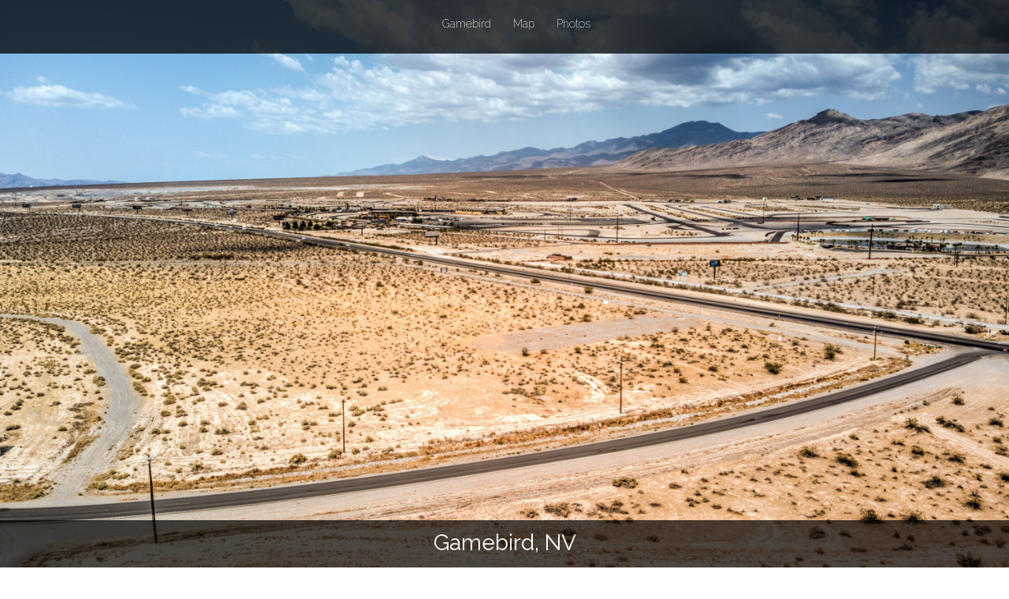

--- FILE ---
content_type: text/html; charset=UTF-8
request_url: http://shoots.neonsunphotography.com/tour/MLS/Gamebird_NV_790_207756.html
body_size: 10111
content:
<!DOCTYPE html>
<html lang="en">
	<head>
		<meta charset="utf-8">
		<meta http-equiv="X-UA-Compatible" content="IE=edge">
		<meta name="viewport" content="width=device-width, initial-scale=1">
					<meta property="og:image" content="https://dl6o3sq5da95x.cloudfront.net/cDd7BPeYBlV-EhSwTadX1YAgPRA353_aCoHuL0XJ49w/preset:proof/q:90/czM6Ly92aWV3c2hvb3RzaXRlLzc5MC8yMDc3NTYvZG93bmxvYWQvNjEwMWRlMDQ2MDVhZC9vcHRpbWl6ZWQvR2FtZWJpcmQgQWVyaWFscy0xLmpwZy12c3VuaXF1ZWlkLTYxMDFkZTFiMjFiZmIuSlBH.jpg" />
			<meta property="og:image:width" content="800" />
			<meta property="og:image:height" content="530" />
					<meta property="og:url" content="http://shoots.neonsunphotography.com/tour/MLS/Gamebird_NV_790_207756.html" />
		<meta property="og:type" content="website" />
		<meta property="og:title" content="Gamebird, NV  | Neon Sun Photography" />
		<meta property="og:description" content="Gamebird, NV  | Neon Sun Photography, virtual tour." />
		<!-- The above 3 meta tags *must* come first in the head; any other head content must come *after* these tags -->
		<title>Gamebird, NV  | Neon Sun Photography | Tour</title>
		<link rel="shortcut icon" href="//www.viewshoot.com/tour/favicon.ico" type="image/x-icon">
		<link rel="icon" href="//www.viewshoot.com/tour/favicon.ico" type="image/x-icon">
		<!-- index-refreshed-20200802 -->
		<!-- Latest compiled and minified boostrap CSS -->
		<link rel="stylesheet" href="https://maxcdn.bootstrapcdn.com/bootstrap/3.3.7/css/bootstrap.min.css" integrity="sha384-BVYiiSIFeK1dGmJRAkycuHAHRg32OmUcww7on3RYdg4Va+PmSTsz/K68vbdEjh4u" crossorigin="anonymous" />

		<!-- col-xl for bootstrap -->
		<link rel="stylesheet" href="/tour/css/bootstrapxl.css" />

		<!-- Google Font Raleway -->
		<link href="https://fonts.googleapis.com/css?family=Raleway:200,400" rel="stylesheet" />

		<link rel="stylesheet" href="https://cdnjs.cloudflare.com/ajax/libs/font-awesome/4.7.0/css/font-awesome.min.css" />

		<!-- Slick Carousel -->
		<link rel="stylesheet" type="text/css" href="/vs/assets/css/slick.css"/>
		<link rel="stylesheet" type="text/css" href="//cdnjs.cloudflare.com/ajax/libs/slick-carousel/1.6.0/slick-theme.css"/>

		<link type="text/css" rel="stylesheet" href="/tour/lightgallery202106/dist/css/lightgallery-bundle.css" />
		
		<link rel="stylesheet" href="/css/socialsharing.css" type="text/css">

		<!-- Optional theme -->
		<!-- <link rel="stylesheet" href="https://maxcdn.bootstrapcdn.com/bootstrap/3.3.7/css/bootstrap-theme.min.css" integrity="sha384-rHyoN1iRsVXV4nD0JutlnGaslCJuC7uwjduW9SVrLvRYooPp2bWYgmgJQIXwl/Sp" crossorigin="anonymous"> -->

		<style type="text/css">
			body {
				position: relative;
				padding-top: 0;
			}

			body, html {
				height: 100%;
			}

			
			.header-image {
				/* The image used */
				background-image: url("https://d2vrlkapqxqgs1.cloudfront.net/placeholder.jpg");

				/* Full height */
				height: 100%;

				/* Center and scale the image nicely */
				background-position: center center !important;
				background-repeat: no-repeat;
				background-size: cover;
			}

			.header-image .address {
				position: absolute;
				bottom: 0;
				left: 0;
				background-color: rgba(000,0,0,0.7);
				width: 100%;
			}

			.header-image .address h1 {
				color: #FFF;
				font-family: 'Raleway', sans-serif;
				font-weight: 400;
				padding: 0 8px 0 8px;
				margin: 14px 0px 16px 0px;
				text-align: center;
			}

			.address h1 {
				font-size: 1.2em;
			}

			#tour-google-map {
				height: 350px;
			}

			.agentinfo-broker {
				font-size: 2em;
				padding-top: 0px;
				padding-bottom: 4px;
			}
			.agentinfo-phone,.agentinfo-website,.agentinfo-email {
				font-size: 1.5em;
			}

			.agentinfo-phone,.agentinfo-website {
				padding-top: 4px;
			}

			.agentinfo-email {
				padding-top: 10px;
			}

			.agentinfo-logo {
				font-size: 1em;
				padding-top: 5px;
				text-align: center;
			}

			@media (min-width: 768px) {
				.navbar .navbar-nav {
					display: inline-block;
					float: none;
					vertical-align: top;
				}

				.navbar .navbar-collapse {
					text-align: center;
				}

				.address h1 {
					font-size: 2em;
				}
			}

			@media (min-width: 992px) {
				#tour-google-map {
					height: 300px;
				}
				.agentinfo-broker {
					font-size: 1.5em;
				}
				.agentinfo-phone,.agentinfo-website,.agentinfo-email {
					font-size: 1em;
				}
			}

			@media (min-width: 1200px) {
				#tour-google-map {
					height: 500px;
				}

				.agentinfo-broker {
					font-size: 1.5em;
				}
				.agentinfo-phone,.agentinfo-website,.agentinfo-email {
					font-size: 1em;
				}
			}


			#nav {
				background-color: rgba(0,0,0,0.75);
				border-bottom: 0;
			}

			.navbar-nav {
				margin-top: 6px;
				margin-bottom: 22px;
			}

			ul.nav a {
				color: #FFF !important;
				background-color: rgba(0,0,0,0) !important;
				font-family: 'Raleway', sans-serif;
				font-weight: 200 !important;
				/* padding: 10px 20px 2px 20px; */
				padding: 0px 0px 6px 0px;
				margin: 14px 14px 0px 14px;
			}

			ul.nav a:hover {
				color: #62afd5 !important;
			}

			.navbar-nav li.active a {
				background-color: rgba(0,0,0,0) !important;
                                /* border-bottom: 3px solid #62afd5; */
				margin-bottom: 0px;
			}

			ul.dropdown-menu li a {
				color: #fff !important;
				margin-bottom: 3px;
			}

			ul.dropdown-menu li a:hover {
				color: #62afd5 !important;
			}

			ul.dropdown-menu li a.last:hover {
				color: #62afd5 !important;
			}

			ul.dropdown-menu li.active a {
				background-color: rgba(0,0,0,0) !important;
				border-bottom: 0;
			}

			ul.dropdown-menu li.active a.last {
				background-color: rgba(0,0,0,0) !important;
				border-bottom: 0;
			}

			li.dropdown {
				display: none;
			}

			@media (min-width: 768px) {
				li.mobile-dropdown {
					display: none;
				}

				li.dropdown {
					display: block;
				}

				ul.dropdown-menu li a {
					color: #000 !important;
					margin-bottom: 3px;
				}

				ul.dropdown-menu li a:hover {
						color: #62afd5 !important;
				}

				ul.dropdown-menu li a.last:hover {
						color: #62afd5 !important;
				}

				ul.dropdown-menu li.active a {
						background-color: rgba(0,0,0,0) !important;
						border-bottom: 0;
				}

				ul.dropdown-menu li.active a.last {
						background-color: rgba(0,0,0,0) !important;
						border-bottom: 0;
				}
			}

			.subtitle {
			  text-align: center;
			  display: flex;
			  flex-direction: row;
			  justify-content: center;
			  color: #666;
			  font-family: 'Raleway', sans-serif;
			  font-weight: 400 !important;
			 }

			.subtitle:before,
			.subtitle:after {
			  flex-grow: 1;
			  height: 1px;
			  content: '\a0';
			  background-color: #ddd;
			  position: relative;
			  top: 0.5em;
			}

			.subtitle:before {
			  margin-right:20px;
			}

			.subtitle:after {
			  margin-left:20px;
			}

			*#agentinfo:before, *#map:before, *#video:before {
				display: block;
				content: " ";
				margin-top: -94px;
				height: 94px;
				visibility: hidden;
			}

			.thumb {
				margin-bottom: 30px;
			}

			#footer {
				background-color: #333;
				color: white;
				text-align: center;
				padding: 10px;
				font-size: .8em;
				margin-top: 40px;
			}

			@media screen and (max-width: 767px) {
					#desktopprice { display: hidden; }
					#mobileprice { display: block; }

					#desktopprice h2,#desktopprice h5 { display: none; }
			}

			@media screen and (min-width: 768px) {
				#desktopprice { display: block; text-align: right; color: #fff; margin: 0; padding: 0; }
				#mobileprice { display: none; }

				h2#price {
											margin: 16px 0 0 0;
									}

				h5#price-permonth {
					margin-top: 0;
					padding-top: 0;
					font-style: italic;
				}
			}

			.lotsize {
				font-style: italic;
				text-align: center;
			}

            .prop-info h2 { margin-bottom: 2px; }

			.slick-prev:before, .slick-next:before { font-family: "slick"; font-size: 40px; line-height: 1; color: #888; opacity: 0.75; -webkit-font-smoothing: antialiased; -moz-osx-font-smoothing: grayscale; }

			.slick-prev:before { font-family: FontAwesome; content: "\f053"; }
			[dir="rtl"] .slick-prev:before { font-family: FontAwesome; content: "\f054"; }

			[dir="rtl"] .slick-next { left: -10px; top: 70px; right: auto; }
			.slick-next:before { font-family: FontAwesome; content: "\f054"; }
			[dir="rtl"] .slick-next:before { font-family: FontAwesome; content: "\f053"; }

			.slick-prev { left: 70px; z-index: 2; }
			.slick-next { right: 70px; }

			.lg-thumb-item.active, .log-thumb-item:hover {
					border-color: rgb(24,149,255);
			}

			
					a[href^="//maps.google.com/maps"]{display:none !important}
					a[href^="//maps.google.com/maps"]{display:none !important}


					.gmnoprint a, .gmnoprint span, .gm-style-cc {
							display:none;
					}
					.gmnoprint div {
							background:none !important;
					}

					
        	#loader-wrapper {
				position: fixed;
				top: 0;
				left: 0;
				width: 100%;
				height: 100%;
				z-index: 1000;
			}
			#loader {
				display: block;
				position: relative;
				left: 50%;
				top: 50%;
				width: 150px;
				height: 150px;
				margin: -75px 0 0 -75px;

				border: 3px solid #3498db;
				z-index: 1500;
			}

			#loader:before {
				content: "";
				position: absolute;
				top: 5px;
				left: 5px;
				right: 5px;
				bottom: 5px;
				border: 3px solid #e74c3c;
			}
			#loader:after {
				content: "";
				position: absolute;
				top: 15px;
				left: 15px;
				right: 15px;
				bottom: 15px;
				border: 3px solid #f9c922;
			}

			/* change border to transparent and set only border-top to a solid color */
			#loader {
				border: 3px solid transparent;
				border-top-color: #3498db;
			}
			#loader:before {
				border: 3px solid transparent;
				border-top-color: #6bcdff;
			}
			#loader:after {
				border: 3px solid transparent;
				border-top-color: #fff;
			}

			#loader {
				border-radius: 50%;
				z-index: 1001; /* anything higher than z-index: 1000 of .loader-section */
			}
			#loader:before {
				border-radius: 50%;
			}
			#loader:after {
				border-radius: 50%;
			}

			/* copy and paste the animation inside all 3 elements */
			/* #loader, #loader:before, #loader:after */
			-webkit-animation: spin 1.5s linear infinite;
			animation: spin 1.5s linear infinite;

			/* include this only once */
			@-webkit-keyframes spin {
				0%   {
					-webkit-transform: rotate(0deg);  /* Chrome, Opera 15+, Safari 3.1+ */
					-ms-transform: rotate(0deg);  /* IE 9 */
					transform: rotate(0deg);  /* Firefox 16+, IE 10+, Opera */
				}
				100% {
					-webkit-transform: rotate(360deg);  /* Chrome, Opera 15+, Safari 3.1+ */
					-ms-transform: rotate(360deg);  /* IE 9 */
					transform: rotate(360deg);  /* Firefox 16+, IE 10+, Opera */
				}
			}
			@keyframes spin {
				0%   {
					-webkit-transform: rotate(0deg);  /* Chrome, Opera 15+, Safari 3.1+ */
					-ms-transform: rotate(0deg);  /* IE 9 */
					transform: rotate(0deg);  /* Firefox 16+, IE 10+, Opera */
				}
				100% {
					-webkit-transform: rotate(360deg);  /* Chrome, Opera 15+, Safari 3.1+ */
					-ms-transform: rotate(360deg);  /* IE 9 */
					transform: rotate(360deg);  /* Firefox 16+, IE 10+, Opera */
				}
			}

			#loader-wrapper .loader-section {
				position: fixed;
				top: 0;
				width: 51%;
				height: 100%;
				background: #222222;
				z-index: 1000;
			}

			#loader-wrapper .loader-section.section-left {
				left: 0;
			}

			#loader-wrapper .loader-section.section-right {
				right: 0;
			}

			#loader {
				-webkit-animation: spin 2s linear infinite;
				animation: spin 2s linear infinite;
			}
			#loader:before {
				-webkit-animation: spin 3s linear infinite;
				animation: spin 3s linear infinite;
			}

			/* Loaded */
			.loaded #loader-wrapper .loader-section.section-left {
				-webkit-transform: translateX(-100%);  /* Chrome, Opera 15+, Safari 3.1+ */
				-ms-transform: translateX(-100%);  /* IE 9 */
				transform: translateX(-100%);  /* Firefox 16+, IE 10+, Opera */
			}

			.loaded #loader-wrapper .loader-section.section-right {
				-webkit-transform: translateX(100%);  /* Chrome, Opera 15+, Safari 3.1+ */
				-ms-transform: translateX(100%);  /* IE 9 */
				transform: translateX(100%);  /* Firefox 16+, IE 10+, Opera */
			}

			.loaded #loader {
				opacity: 0;
			}

			.loaded #loader-wrapper {
				visibility: hidden;
			}

			.loaded #loader {
				opacity: 0;
				-webkit-transition: all 0.3s ease-out;
						transition: all 0.3s ease-out;
			}

			.loaded #loader-wrapper .loader-section.section-right,
			.loaded #loader-wrapper .loader-section.section-left {

				-webkit-transition: all 0.3s 0.3s ease-out;
						transition: all 0.3s 0.3s ease-out;
			}

			.loaded #loader-wrapper {
					-webkit-transform: translateY(-100%);
						-ms-transform: translateY(-100%);
							transform: translateY(-100%);

					-webkit-transition: all 0.3s 0.6s ease-out;
							transition: all 0.3s 0.6s ease-out;
			}

			.loaded #loader-wrapper .loader-section.section-right,
			.loaded #loader-wrapper .loader-section.section-left {

				-webkit-transition: all 0.7s 0.3s cubic-bezier(0.645, 0.045, 0.355, 1.000);
							transition: all 0.7s 0.3s cubic-bezier(0.645, 0.045, 0.355, 1.000);
			}

			.loaded #loader-wrapper {
					-webkit-transform: translateY(-100%);
						-ms-transform: translateY(-100%);
							transform: translateY(-100%);

					-webkit-transition: all 0.3s 1s ease-out;
							transition: all 0.3s 1s ease-out;
			}

			.no-js #loader-wrapper {
				display: none;
			}

			/* Absolute Center Spinner */
			.loading
			{
				position: fixed;
				z-index: 999;
				height: 2em;
				width: 2em;
				overflow: show;
				margin: auto;
				top: 0;
				left: 0;
				bottom: 0;
				right: 0;
			}

			/* Transparent Overlay */
			.loading:before
			{
				content: '';
				display: block;
				position: fixed;
				top: 0;
				left: 0;
				width: 100%;
				height: 100%;
				background: rgba(0, 0, 0,1);
			}

			/* :not(:required) hides these rules from IE9 and below */
			.loading:not(:required)
			{
				/* hide "loading..." text */
				font: 0/0 a;
				color: transparent;
				text-shadow: none;
				background-color: transparent;
				border: 0;
			}

			.loading:not(:required):after
			{
				content: '';
				display: block;
				font-size: 10px;
				width: 1em;
				height: 1em;
				margin-top: -0.5em;
				-webkit-animation: spinner 150ms infinite linear;
				-moz-animation: spinner 150ms infinite linear;
				-ms-animation: spinner 150ms infinite linear;
				-o-animation: spinner 150ms infinite linear;
				animation: spinner 150ms infinite linear;
				border-radius: 0.5em;
				-webkit-box-shadow: rgba(255,255,255, 0.75) 1.5em 0 0 0, rgba(255,255,255, 0.75) 1.1em 1.1em 0 0, rgba(255,255,255, 0.75) 0 1.5em 0 0, rgba(255,255,255, 0.75) -1.1em 1.1em 0 0, rgba(255,255,255, 0.75) -1.5em 0 0 0, rgba(255,255,255, 0.75) -1.1em -1.1em 0 0, rgba(255,255,255, 0.75) 0 -1.5em 0 0, rgba(255,255,255, 0.75) 1.1em -1.1em 0 0;
				box-shadow: rgba(255,255,255, 0.75) 1.5em 0 0 0, rgba(255,255,255, 0.75) 1.1em 1.1em 0 0, rgba(255,255,255, 0.75) 0 1.5em 0 0, rgba(255,255,255, 0.75) -1.1em 1.1em 0 0, rgba(255,255,255, 0.75) -1.5em 0 0 0, rgba(255,255,255, 0.75) -1.1em -1.1em 0 0, rgba(255,255,255, 0.75) 0 -1.5em 0 0, rgba(255,255,255, 0.75) 1.1em -1.1em 0 0;
			}

			/* Animation */

			@-webkit-keyframes spinner {
			  0% {
				-webkit-transform: rotate(0deg);
				-moz-transform: rotate(0deg);
				-ms-transform: rotate(0deg);
				-o-transform: rotate(0deg);
				transform: rotate(0deg);
			  }
			  100% {
				-webkit-transform: rotate(360deg);
				-moz-transform: rotate(360deg);
				-ms-transform: rotate(360deg);
				-o-transform: rotate(360deg);
				transform: rotate(360deg);
			  }
			}
			@-moz-keyframes spinner {
			  0% {
				-webkit-transform: rotate(0deg);
				-moz-transform: rotate(0deg);
				-ms-transform: rotate(0deg);
				-o-transform: rotate(0deg);
				transform: rotate(0deg);
			  }
			  100% {
				-webkit-transform: rotate(360deg);
				-moz-transform: rotate(360deg);
				-ms-transform: rotate(360deg);
				-o-transform: rotate(360deg);
				transform: rotate(360deg);
			  }
			}
			@-o-keyframes spinner {
			  0% {
				-webkit-transform: rotate(0deg);
				-moz-transform: rotate(0deg);
				-ms-transform: rotate(0deg);
				-o-transform: rotate(0deg);
				transform: rotate(0deg);
			  }
			  100% {
				-webkit-transform: rotate(360deg);
				-moz-transform: rotate(360deg);
				-ms-transform: rotate(360deg);
				-o-transform: rotate(360deg);
				transform: rotate(360deg);
			  }
			}
			@keyframes spinner {
			  0% {
				-webkit-transform: rotate(0deg);
				-moz-transform: rotate(0deg);
				-ms-transform: rotate(0deg);
				-o-transform: rotate(0deg);
				transform: rotate(0deg);
			  }
			  100% {
				-webkit-transform: rotate(360deg);
				-moz-transform: rotate(360deg);
				-ms-transform: rotate(360deg);
				-o-transform: rotate(360deg);
				transform: rotate(360deg);
			  }
			}


		</style>

		
		<!-- HTML5 shim and Respond.js for IE8 support of HTML5 elements and media queries -->
		<!-- WARNING: Respond.js doesn't work if you view the page via file:// -->
		<!--[if lt IE 9]>
		<script src="https://oss.maxcdn.com/html5shiv/3.7.3/html5shiv.min.js"></script>
		<script src="https://oss.maxcdn.com/respond/1.4.2/respond.min.js"></script>
		<![endif]-->
	</head>
	<body>
		<script>0</script>
		<!-- (p)/public/app/tour/index-refreshed-20200802.php -->
		<div class="loading" style="display: none;">Loading&#8230;</div>

		<div id="loader-wrapper">
			<div id="loader"></div>
			<div class="loader-section section-left"></div>
    		<div class="loader-section section-right"></div>
		</div>

					<div class="header-image" id="top">
				<div class="address">
					<h1>Gamebird, NV </h1>
				</div>
			</div>
		
		<nav class="navbar navbar-default navbar-fixed-top" id="nav">
			<div class="container text-center">
				<!-- Brand and toggle get grouped for better mobile display -->
				<div class="navbar-header" style="z-index: 9999 !important;">
					<div class="col-md-12">
						<button type="button" class="navbar-toggle collapsed" data-toggle="collapse" data-target="#bs-example-navbar-collapse-1" aria-expanded="false">
							<span class="sr-only">Toggle navigation</span>
							<span class="icon-bar"></span>
							<span class="icon-bar"></span>
							<span class="icon-bar"></span>
						</button>
					</div>
					<!-- <a class="navbar-brand" href="#">Brand</a> -->
				</div>

				<!-- Collect the nav links, forms, and other content for toggling -->
				<div class="collapse navbar-collapse" id="bs-example-navbar-collapse-1">
					<ul class="nav navbar-nav">
                        <li class="active"><a href="#top">Gamebird <span class="sr-only">(current)</span></a></li>
												                            <li><a href="#map">Map</a></li>
                                                							<li><a href="#photos">Photos</a></li>
																							</ul>
				</div><!-- /.navbar-collapse -->
			</div><!-- /.container-fluid -->
		</nav>

		

		
		
		
		
        <!-- marker for nav, keep -->
        			<div style="margin-bottom: 20px;"></div>
			
			<div id="map" style="display: hidden;"></div>

                        <div class="col-md-12" style="padding: 0;" id="tour-google-map">
				<iframe id="mapembed2" width="100%" height="100%" frameborder="0" style="border:0; padding-top: 20px;" referrerpolicy='no-referrer-when-downgrade' src="https://www.google.com/maps/embed/v1/place?q=Gamebird,+NV++United+States&key=AIzaSyBw5IOqHaJM9ZDclz8o3PpGMIuOwRvt-qw" allowfullscreen></iframe>			</div>
		</div>

                
									<div class="container">
						<div class="row" style="padding: 20px 0 0 0; margin: 0;">
								<div class="col-md-12">
										<h1 id="photos"><span class="subtitle">PHOTOS</span></h1>
								</div>
						</div>

						<div class="row" style="padding: 20px 0 0 0; margin: 0;" id="lightGallery">
																			<div class="col-lg-2 col-md-3 col-sm-4 col-xs-6 thumb">
												<a class="thumbnail main-photo-item photo0"
													id="thumbnail_0"
													data-src="https://dl6o3sq5da95x.cloudfront.net/pBpMZkaR5o7f0TjzgvVyCHBlh0mGNY6SDac-gs4uHQw/preset:tour/q:90/czM6Ly92aWV3c2hvb3RzaXRlLzc5MC8yMDc3NTYvZG93bmxvYWQvNjEwMWRlMDQ2MDVhZC9vcHRpbWl6ZWQvR2FtZWJpcmQgQWVyaWFscy0xLmpwZy12c3VuaXF1ZWlkLTYxMDFkZTFiMjFiZmIuSlBH.jpg"
													data-exthumbimage="https://dl6o3sq5da95x.cloudfront.net/cDd7BPeYBlV-EhSwTadX1YAgPRA353_aCoHuL0XJ49w/preset:proof/q:90/czM6Ly92aWV3c2hvb3RzaXRlLzc5MC8yMDc3NTYvZG93bmxvYWQvNjEwMWRlMDQ2MDVhZC9vcHRpbWl6ZWQvR2FtZWJpcmQgQWVyaWFscy0xLmpwZy12c3VuaXF1ZWlkLTYxMDFkZTFiMjFiZmIuSlBH.jpg"
													data-responsive="https://dl6o3sq5da95x.cloudfront.net/LqVIeR2H5vRdsIjm-_5gyAIaX7RZqezsIEWIn-sMRx8/preset:tour800/q:90/czM6Ly92aWV3c2hvb3RzaXRlLzc5MC8yMDc3NTYvZG93bmxvYWQvNjEwMWRlMDQ2MDVhZC9vcHRpbWl6ZWQvR2FtZWJpcmQgQWVyaWFscy0xLmpwZy12c3VuaXF1ZWlkLTYxMDFkZTFiMjFiZmIuSlBH.jpg 1400, https://dl6o3sq5da95x.cloudfront.net/BD5UVqqqQ_otWNEU4Y4ecFbsbmL4d3qnprAzFrTd6Nw/preset:tour1080/q:90/czM6Ly92aWV3c2hvb3RzaXRlLzc5MC8yMDc3NTYvZG93bmxvYWQvNjEwMWRlMDQ2MDVhZC9vcHRpbWl6ZWQvR2FtZWJpcmQgQWVyaWFscy0xLmpwZy12c3VuaXF1ZWlkLTYxMDFkZTFiMjFiZmIuSlBH.jpg 1920"
													data-large="https://dl6o3sq5da95x.cloudfront.net/cDd7BPeYBlV-EhSwTadX1YAgPRA353_aCoHuL0XJ49w/preset:proof/q:90/czM6Ly92aWV3c2hvb3RzaXRlLzc5MC8yMDc3NTYvZG93bmxvYWQvNjEwMWRlMDQ2MDVhZC9vcHRpbWl6ZWQvR2FtZWJpcmQgQWVyaWFscy0xLmpwZy12c3VuaXF1ZWlkLTYxMDFkZTFiMjFiZmIuSlBH.jpg"
													data-orientation="landscape">
													<img class="img-responsive" src="https://dl6o3sq5da95x.cloudfront.net/cDd7BPeYBlV-EhSwTadX1YAgPRA353_aCoHuL0XJ49w/preset:proof/q:90/czM6Ly92aWV3c2hvb3RzaXRlLzc5MC8yMDc3NTYvZG93bmxvYWQvNjEwMWRlMDQ2MDVhZC9vcHRpbWl6ZWQvR2FtZWJpcmQgQWVyaWFscy0xLmpwZy12c3VuaXF1ZWlkLTYxMDFkZTFiMjFiZmIuSlBH.jpg" alt="" id="proof_0">
												</a>
											</div>
																						<div class="col-lg-2 col-md-3 col-sm-4 col-xs-6 thumb">
												<a class="thumbnail main-photo-item photo1"
													id="thumbnail_1"
													data-src="https://dl6o3sq5da95x.cloudfront.net/9UPtwa_WW5IkHO37dLUBoHLskAm-doCwnWy5VWtnT2o/preset:tour/q:90/czM6Ly92aWV3c2hvb3RzaXRlLzc5MC8yMDc3NTYvZG93bmxvYWQvNjEwMWRlMDQ2MDVhZC9vcHRpbWl6ZWQvR2FtZWJpcmQgQWVyaWFscy0yLmpwZy12c3VuaXF1ZWlkLTYxMDFkZTI2YzExNmYuSlBH.jpg"
													data-exthumbimage="https://dl6o3sq5da95x.cloudfront.net/NIzbPziRtaVdsD9vHkwmnHIJm9ZSp97fcyNJpwC512Y/preset:proof/q:90/czM6Ly92aWV3c2hvb3RzaXRlLzc5MC8yMDc3NTYvZG93bmxvYWQvNjEwMWRlMDQ2MDVhZC9vcHRpbWl6ZWQvR2FtZWJpcmQgQWVyaWFscy0yLmpwZy12c3VuaXF1ZWlkLTYxMDFkZTI2YzExNmYuSlBH.jpg"
													data-responsive="https://dl6o3sq5da95x.cloudfront.net/ITLg_bdvekRfBEbiIx-pLJvG9bQZwudr9oMtQZBy53E/preset:tour800/q:90/czM6Ly92aWV3c2hvb3RzaXRlLzc5MC8yMDc3NTYvZG93bmxvYWQvNjEwMWRlMDQ2MDVhZC9vcHRpbWl6ZWQvR2FtZWJpcmQgQWVyaWFscy0yLmpwZy12c3VuaXF1ZWlkLTYxMDFkZTI2YzExNmYuSlBH.jpg 1400, https://dl6o3sq5da95x.cloudfront.net/_5ToR00jjP4jLqdO45jn2vQSJ7C8y_Y48LDQxOexnrA/preset:tour1080/q:90/czM6Ly92aWV3c2hvb3RzaXRlLzc5MC8yMDc3NTYvZG93bmxvYWQvNjEwMWRlMDQ2MDVhZC9vcHRpbWl6ZWQvR2FtZWJpcmQgQWVyaWFscy0yLmpwZy12c3VuaXF1ZWlkLTYxMDFkZTI2YzExNmYuSlBH.jpg 1920"
													data-large="https://dl6o3sq5da95x.cloudfront.net/NIzbPziRtaVdsD9vHkwmnHIJm9ZSp97fcyNJpwC512Y/preset:proof/q:90/czM6Ly92aWV3c2hvb3RzaXRlLzc5MC8yMDc3NTYvZG93bmxvYWQvNjEwMWRlMDQ2MDVhZC9vcHRpbWl6ZWQvR2FtZWJpcmQgQWVyaWFscy0yLmpwZy12c3VuaXF1ZWlkLTYxMDFkZTI2YzExNmYuSlBH.jpg"
													data-orientation="landscape">
													<img class="img-responsive" src="https://dl6o3sq5da95x.cloudfront.net/NIzbPziRtaVdsD9vHkwmnHIJm9ZSp97fcyNJpwC512Y/preset:proof/q:90/czM6Ly92aWV3c2hvb3RzaXRlLzc5MC8yMDc3NTYvZG93bmxvYWQvNjEwMWRlMDQ2MDVhZC9vcHRpbWl6ZWQvR2FtZWJpcmQgQWVyaWFscy0yLmpwZy12c3VuaXF1ZWlkLTYxMDFkZTI2YzExNmYuSlBH.jpg" alt="" id="proof_1">
												</a>
											</div>
																						<div class="col-lg-2 col-md-3 col-sm-4 col-xs-6 thumb">
												<a class="thumbnail main-photo-item photo2"
													id="thumbnail_2"
													data-src="https://dl6o3sq5da95x.cloudfront.net/KY2Si7qYRFxT7IEfceJSxHB2UXsbqN4065Xyq84Ur6w/preset:tour/q:90/czM6Ly92aWV3c2hvb3RzaXRlLzc5MC8yMDc3NTYvZG93bmxvYWQvNjEwMWRlMDQ2MDVhZC9vcHRpbWl6ZWQvR2FtZWJpcmQgQWVyaWFscy0zLmpwZy12c3VuaXF1ZWlkLTYxMDFkZTMyMzVjMDguSlBH.jpg"
													data-exthumbimage="https://dl6o3sq5da95x.cloudfront.net/zLcYMvPae7SQY5qERTkKd_MRkJ4W7f95O6GZCVQKXFc/preset:proof/q:90/czM6Ly92aWV3c2hvb3RzaXRlLzc5MC8yMDc3NTYvZG93bmxvYWQvNjEwMWRlMDQ2MDVhZC9vcHRpbWl6ZWQvR2FtZWJpcmQgQWVyaWFscy0zLmpwZy12c3VuaXF1ZWlkLTYxMDFkZTMyMzVjMDguSlBH.jpg"
													data-responsive="https://dl6o3sq5da95x.cloudfront.net/bSKTUQp7i-b4_oWGoo6_kxJj2drly578T8LLs4wbq0s/preset:tour800/q:90/czM6Ly92aWV3c2hvb3RzaXRlLzc5MC8yMDc3NTYvZG93bmxvYWQvNjEwMWRlMDQ2MDVhZC9vcHRpbWl6ZWQvR2FtZWJpcmQgQWVyaWFscy0zLmpwZy12c3VuaXF1ZWlkLTYxMDFkZTMyMzVjMDguSlBH.jpg 1400, https://dl6o3sq5da95x.cloudfront.net/bGg6vcvoNMEcNmnPbZmbpXv31iY6J7dtBAaLrVEvH0Q/preset:tour1080/q:90/czM6Ly92aWV3c2hvb3RzaXRlLzc5MC8yMDc3NTYvZG93bmxvYWQvNjEwMWRlMDQ2MDVhZC9vcHRpbWl6ZWQvR2FtZWJpcmQgQWVyaWFscy0zLmpwZy12c3VuaXF1ZWlkLTYxMDFkZTMyMzVjMDguSlBH.jpg 1920"
													data-large="https://dl6o3sq5da95x.cloudfront.net/zLcYMvPae7SQY5qERTkKd_MRkJ4W7f95O6GZCVQKXFc/preset:proof/q:90/czM6Ly92aWV3c2hvb3RzaXRlLzc5MC8yMDc3NTYvZG93bmxvYWQvNjEwMWRlMDQ2MDVhZC9vcHRpbWl6ZWQvR2FtZWJpcmQgQWVyaWFscy0zLmpwZy12c3VuaXF1ZWlkLTYxMDFkZTMyMzVjMDguSlBH.jpg"
													data-orientation="landscape">
													<img class="img-responsive" src="https://dl6o3sq5da95x.cloudfront.net/zLcYMvPae7SQY5qERTkKd_MRkJ4W7f95O6GZCVQKXFc/preset:proof/q:90/czM6Ly92aWV3c2hvb3RzaXRlLzc5MC8yMDc3NTYvZG93bmxvYWQvNjEwMWRlMDQ2MDVhZC9vcHRpbWl6ZWQvR2FtZWJpcmQgQWVyaWFscy0zLmpwZy12c3VuaXF1ZWlkLTYxMDFkZTMyMzVjMDguSlBH.jpg" alt="" id="proof_2">
												</a>
											</div>
																						<div class="col-lg-2 col-md-3 col-sm-4 col-xs-6 thumb">
												<a class="thumbnail main-photo-item photo3"
													id="thumbnail_3"
													data-src="https://dl6o3sq5da95x.cloudfront.net/qaXuZoicRKeU9NF9OU2Ur7JCucAwD0WDSMcsG0qOreA/preset:tour/q:90/czM6Ly92aWV3c2hvb3RzaXRlLzc5MC8yMDc3NTYvZG93bmxvYWQvNjEwMWRlMDQ2MDVhZC9vcHRpbWl6ZWQvR2FtZWJpcmQgQWVyaWFscy00LmpwZy12c3VuaXF1ZWlkLTYxMDFkZTNlNGUyMzUuSlBH.jpg"
													data-exthumbimage="https://dl6o3sq5da95x.cloudfront.net/EZiF8F3OKlENzJdk9zDInwQ_QUuDXSnZ4GYiXRZRrpQ/preset:proof/q:90/czM6Ly92aWV3c2hvb3RzaXRlLzc5MC8yMDc3NTYvZG93bmxvYWQvNjEwMWRlMDQ2MDVhZC9vcHRpbWl6ZWQvR2FtZWJpcmQgQWVyaWFscy00LmpwZy12c3VuaXF1ZWlkLTYxMDFkZTNlNGUyMzUuSlBH.jpg"
													data-responsive="https://dl6o3sq5da95x.cloudfront.net/8naVTYBMI-3nzmLYhpd6Xe86j2hOG6CCDwKorkjLiI4/preset:tour800/q:90/czM6Ly92aWV3c2hvb3RzaXRlLzc5MC8yMDc3NTYvZG93bmxvYWQvNjEwMWRlMDQ2MDVhZC9vcHRpbWl6ZWQvR2FtZWJpcmQgQWVyaWFscy00LmpwZy12c3VuaXF1ZWlkLTYxMDFkZTNlNGUyMzUuSlBH.jpg 1400, https://dl6o3sq5da95x.cloudfront.net/nG3vvvYzpfZKMiz2jh4YzRt6QXJFiAeEvp3zbvbfKRg/preset:tour1080/q:90/czM6Ly92aWV3c2hvb3RzaXRlLzc5MC8yMDc3NTYvZG93bmxvYWQvNjEwMWRlMDQ2MDVhZC9vcHRpbWl6ZWQvR2FtZWJpcmQgQWVyaWFscy00LmpwZy12c3VuaXF1ZWlkLTYxMDFkZTNlNGUyMzUuSlBH.jpg 1920"
													data-large="https://dl6o3sq5da95x.cloudfront.net/EZiF8F3OKlENzJdk9zDInwQ_QUuDXSnZ4GYiXRZRrpQ/preset:proof/q:90/czM6Ly92aWV3c2hvb3RzaXRlLzc5MC8yMDc3NTYvZG93bmxvYWQvNjEwMWRlMDQ2MDVhZC9vcHRpbWl6ZWQvR2FtZWJpcmQgQWVyaWFscy00LmpwZy12c3VuaXF1ZWlkLTYxMDFkZTNlNGUyMzUuSlBH.jpg"
													data-orientation="landscape">
													<img class="img-responsive" src="https://dl6o3sq5da95x.cloudfront.net/EZiF8F3OKlENzJdk9zDInwQ_QUuDXSnZ4GYiXRZRrpQ/preset:proof/q:90/czM6Ly92aWV3c2hvb3RzaXRlLzc5MC8yMDc3NTYvZG93bmxvYWQvNjEwMWRlMDQ2MDVhZC9vcHRpbWl6ZWQvR2FtZWJpcmQgQWVyaWFscy00LmpwZy12c3VuaXF1ZWlkLTYxMDFkZTNlNGUyMzUuSlBH.jpg" alt="" id="proof_3">
												</a>
											</div>
																						<div class="col-lg-2 col-md-3 col-sm-4 col-xs-6 thumb">
												<a class="thumbnail main-photo-item photo4"
													id="thumbnail_4"
													data-src="https://dl6o3sq5da95x.cloudfront.net/h-PNZknxC19sNg5O1ER7H7swuyvs7e4Armw45QFJfSk/preset:tour/q:90/czM6Ly92aWV3c2hvb3RzaXRlLzc5MC8yMDc3NTYvZG93bmxvYWQvNjEwMWRlMDQ2MDVhZC9vcHRpbWl6ZWQvR2FtZWJpcmQgQWVyaWFscy01LmpwZy12c3VuaXF1ZWlkLTYxMDFkZTQ5ZDk1YjIuSlBH.jpg"
													data-exthumbimage="https://dl6o3sq5da95x.cloudfront.net/Ko377yXQ03Dke-7X4T1q3G2iKytPBga9DGXxgx2HLq4/preset:proof/q:90/czM6Ly92aWV3c2hvb3RzaXRlLzc5MC8yMDc3NTYvZG93bmxvYWQvNjEwMWRlMDQ2MDVhZC9vcHRpbWl6ZWQvR2FtZWJpcmQgQWVyaWFscy01LmpwZy12c3VuaXF1ZWlkLTYxMDFkZTQ5ZDk1YjIuSlBH.jpg"
													data-responsive="https://dl6o3sq5da95x.cloudfront.net/msQZRHE8xfXQsltLJoDuJMrm3l76U_qcvLVa4cKz3d8/preset:tour800/q:90/czM6Ly92aWV3c2hvb3RzaXRlLzc5MC8yMDc3NTYvZG93bmxvYWQvNjEwMWRlMDQ2MDVhZC9vcHRpbWl6ZWQvR2FtZWJpcmQgQWVyaWFscy01LmpwZy12c3VuaXF1ZWlkLTYxMDFkZTQ5ZDk1YjIuSlBH.jpg 1400, https://dl6o3sq5da95x.cloudfront.net/dZCA1HBMsB3YxA5EkSQIMAOZLwdfNP2Ofo95MN6L9hk/preset:tour1080/q:90/czM6Ly92aWV3c2hvb3RzaXRlLzc5MC8yMDc3NTYvZG93bmxvYWQvNjEwMWRlMDQ2MDVhZC9vcHRpbWl6ZWQvR2FtZWJpcmQgQWVyaWFscy01LmpwZy12c3VuaXF1ZWlkLTYxMDFkZTQ5ZDk1YjIuSlBH.jpg 1920"
													data-large="https://dl6o3sq5da95x.cloudfront.net/Ko377yXQ03Dke-7X4T1q3G2iKytPBga9DGXxgx2HLq4/preset:proof/q:90/czM6Ly92aWV3c2hvb3RzaXRlLzc5MC8yMDc3NTYvZG93bmxvYWQvNjEwMWRlMDQ2MDVhZC9vcHRpbWl6ZWQvR2FtZWJpcmQgQWVyaWFscy01LmpwZy12c3VuaXF1ZWlkLTYxMDFkZTQ5ZDk1YjIuSlBH.jpg"
													data-orientation="landscape">
													<img class="img-responsive" src="https://dl6o3sq5da95x.cloudfront.net/Ko377yXQ03Dke-7X4T1q3G2iKytPBga9DGXxgx2HLq4/preset:proof/q:90/czM6Ly92aWV3c2hvb3RzaXRlLzc5MC8yMDc3NTYvZG93bmxvYWQvNjEwMWRlMDQ2MDVhZC9vcHRpbWl6ZWQvR2FtZWJpcmQgQWVyaWFscy01LmpwZy12c3VuaXF1ZWlkLTYxMDFkZTQ5ZDk1YjIuSlBH.jpg" alt="" id="proof_4">
												</a>
											</div>
																						<div class="col-lg-2 col-md-3 col-sm-4 col-xs-6 thumb">
												<a class="thumbnail main-photo-item photo5"
													id="thumbnail_5"
													data-src="https://dl6o3sq5da95x.cloudfront.net/f3kUMFXC4HXUEofnyS_V1Ql67WHFshP1BiA8nFiyE6I/preset:tour/q:90/czM6Ly92aWV3c2hvb3RzaXRlLzc5MC8yMDc3NTYvZG93bmxvYWQvNjEwMWRlMDQ2MDVhZC9vcHRpbWl6ZWQvR2FtZWJpcmQgQWVyaWFscy02LmpwZy12c3VuaXF1ZWlkLTYxMDFkZTU1NGZhNzEuSlBH.jpg"
													data-exthumbimage="https://dl6o3sq5da95x.cloudfront.net/cn43tb9tLtnLN5cl7I_SPTJQ9M15t1rXPP_dTBdaFTc/preset:proof/q:90/czM6Ly92aWV3c2hvb3RzaXRlLzc5MC8yMDc3NTYvZG93bmxvYWQvNjEwMWRlMDQ2MDVhZC9vcHRpbWl6ZWQvR2FtZWJpcmQgQWVyaWFscy02LmpwZy12c3VuaXF1ZWlkLTYxMDFkZTU1NGZhNzEuSlBH.jpg"
													data-responsive="https://dl6o3sq5da95x.cloudfront.net/1yGkRbbh1NXnd2f2xeTyDpNWuOL2DgXCLg3G6yr5V8U/preset:tour800/q:90/czM6Ly92aWV3c2hvb3RzaXRlLzc5MC8yMDc3NTYvZG93bmxvYWQvNjEwMWRlMDQ2MDVhZC9vcHRpbWl6ZWQvR2FtZWJpcmQgQWVyaWFscy02LmpwZy12c3VuaXF1ZWlkLTYxMDFkZTU1NGZhNzEuSlBH.jpg 1400, https://dl6o3sq5da95x.cloudfront.net/sImeRdLCKfzK7pc6MK72oE2YHLDRBm1Je9cVx_557YM/preset:tour1080/q:90/czM6Ly92aWV3c2hvb3RzaXRlLzc5MC8yMDc3NTYvZG93bmxvYWQvNjEwMWRlMDQ2MDVhZC9vcHRpbWl6ZWQvR2FtZWJpcmQgQWVyaWFscy02LmpwZy12c3VuaXF1ZWlkLTYxMDFkZTU1NGZhNzEuSlBH.jpg 1920"
													data-large="https://dl6o3sq5da95x.cloudfront.net/cn43tb9tLtnLN5cl7I_SPTJQ9M15t1rXPP_dTBdaFTc/preset:proof/q:90/czM6Ly92aWV3c2hvb3RzaXRlLzc5MC8yMDc3NTYvZG93bmxvYWQvNjEwMWRlMDQ2MDVhZC9vcHRpbWl6ZWQvR2FtZWJpcmQgQWVyaWFscy02LmpwZy12c3VuaXF1ZWlkLTYxMDFkZTU1NGZhNzEuSlBH.jpg"
													data-orientation="landscape">
													<img class="img-responsive" src="https://dl6o3sq5da95x.cloudfront.net/cn43tb9tLtnLN5cl7I_SPTJQ9M15t1rXPP_dTBdaFTc/preset:proof/q:90/czM6Ly92aWV3c2hvb3RzaXRlLzc5MC8yMDc3NTYvZG93bmxvYWQvNjEwMWRlMDQ2MDVhZC9vcHRpbWl6ZWQvR2FtZWJpcmQgQWVyaWFscy02LmpwZy12c3VuaXF1ZWlkLTYxMDFkZTU1NGZhNzEuSlBH.jpg" alt="" id="proof_5">
												</a>
											</div>
																						<div class="col-lg-2 col-md-3 col-sm-4 col-xs-6 thumb">
												<a class="thumbnail main-photo-item photo6"
													id="thumbnail_6"
													data-src="https://dl6o3sq5da95x.cloudfront.net/wgCCZJPP2FPmiwmuOZjvg0g27k_HPOhvsoaP0iGyfSk/preset:tour/q:90/czM6Ly92aWV3c2hvb3RzaXRlLzc5MC8yMDc3NTYvZG93bmxvYWQvNjEwMWRlMDQ2MDVhZC9vcHRpbWl6ZWQvR2FtZWJpcmQgQWVyaWFscy03LmpwZy12c3VuaXF1ZWlkLTYxMDFkZTYyMTUwNDEuSlBH.jpg"
													data-exthumbimage="https://dl6o3sq5da95x.cloudfront.net/3VQ4LuCsfM-t7EdOwFDpUoL2WVsv8tBhTXaol0DFa94/preset:proof/q:90/czM6Ly92aWV3c2hvb3RzaXRlLzc5MC8yMDc3NTYvZG93bmxvYWQvNjEwMWRlMDQ2MDVhZC9vcHRpbWl6ZWQvR2FtZWJpcmQgQWVyaWFscy03LmpwZy12c3VuaXF1ZWlkLTYxMDFkZTYyMTUwNDEuSlBH.jpg"
													data-responsive="https://dl6o3sq5da95x.cloudfront.net/wS4aM4FPTFKVoR6WBoZgjybCNRW9ddIdVepWd6W9Awc/preset:tour800/q:90/czM6Ly92aWV3c2hvb3RzaXRlLzc5MC8yMDc3NTYvZG93bmxvYWQvNjEwMWRlMDQ2MDVhZC9vcHRpbWl6ZWQvR2FtZWJpcmQgQWVyaWFscy03LmpwZy12c3VuaXF1ZWlkLTYxMDFkZTYyMTUwNDEuSlBH.jpg 1400, https://dl6o3sq5da95x.cloudfront.net/qqCyTf3XfYhczzVBKDEh7OYS6vnqETRXXwkvEUz-h5o/preset:tour1080/q:90/czM6Ly92aWV3c2hvb3RzaXRlLzc5MC8yMDc3NTYvZG93bmxvYWQvNjEwMWRlMDQ2MDVhZC9vcHRpbWl6ZWQvR2FtZWJpcmQgQWVyaWFscy03LmpwZy12c3VuaXF1ZWlkLTYxMDFkZTYyMTUwNDEuSlBH.jpg 1920"
													data-large="https://dl6o3sq5da95x.cloudfront.net/3VQ4LuCsfM-t7EdOwFDpUoL2WVsv8tBhTXaol0DFa94/preset:proof/q:90/czM6Ly92aWV3c2hvb3RzaXRlLzc5MC8yMDc3NTYvZG93bmxvYWQvNjEwMWRlMDQ2MDVhZC9vcHRpbWl6ZWQvR2FtZWJpcmQgQWVyaWFscy03LmpwZy12c3VuaXF1ZWlkLTYxMDFkZTYyMTUwNDEuSlBH.jpg"
													data-orientation="landscape">
													<img class="img-responsive" src="https://dl6o3sq5da95x.cloudfront.net/3VQ4LuCsfM-t7EdOwFDpUoL2WVsv8tBhTXaol0DFa94/preset:proof/q:90/czM6Ly92aWV3c2hvb3RzaXRlLzc5MC8yMDc3NTYvZG93bmxvYWQvNjEwMWRlMDQ2MDVhZC9vcHRpbWl6ZWQvR2FtZWJpcmQgQWVyaWFscy03LmpwZy12c3VuaXF1ZWlkLTYxMDFkZTYyMTUwNDEuSlBH.jpg" alt="" id="proof_6">
												</a>
											</div>
																						<div class="col-lg-2 col-md-3 col-sm-4 col-xs-6 thumb">
												<a class="thumbnail main-photo-item photo7"
													id="thumbnail_7"
													data-src="https://dl6o3sq5da95x.cloudfront.net/JVpgxokxygiABG8Zu5iuJGg5YxTTWTsPR1NrfQ5FGE0/preset:tour/q:90/czM6Ly92aWV3c2hvb3RzaXRlLzc5MC8yMDc3NTYvZG93bmxvYWQvNjEwMWRlMDQ2MDVhZC9vcHRpbWl6ZWQvR2FtZWJpcmQgQWVyaWFscy04LmpwZy12c3VuaXF1ZWlkLTYxMDFkZTZkMzM4NWMuSlBH.jpg"
													data-exthumbimage="https://dl6o3sq5da95x.cloudfront.net/EY9fL4i1LMEseVe2swz9GbFN851xyt4rpBeW6BkzGA0/preset:proof/q:90/czM6Ly92aWV3c2hvb3RzaXRlLzc5MC8yMDc3NTYvZG93bmxvYWQvNjEwMWRlMDQ2MDVhZC9vcHRpbWl6ZWQvR2FtZWJpcmQgQWVyaWFscy04LmpwZy12c3VuaXF1ZWlkLTYxMDFkZTZkMzM4NWMuSlBH.jpg"
													data-responsive="https://dl6o3sq5da95x.cloudfront.net/pRz0NOT4JP3TTMWt5xNyGSfHQE3xbh3QUeDDAeez2ek/preset:tour800/q:90/czM6Ly92aWV3c2hvb3RzaXRlLzc5MC8yMDc3NTYvZG93bmxvYWQvNjEwMWRlMDQ2MDVhZC9vcHRpbWl6ZWQvR2FtZWJpcmQgQWVyaWFscy04LmpwZy12c3VuaXF1ZWlkLTYxMDFkZTZkMzM4NWMuSlBH.jpg 1400, https://dl6o3sq5da95x.cloudfront.net/-fr_6tj4ErT88TTMS6QuPIY7-Jcuzi4NlrKONCIv9Wc/preset:tour1080/q:90/czM6Ly92aWV3c2hvb3RzaXRlLzc5MC8yMDc3NTYvZG93bmxvYWQvNjEwMWRlMDQ2MDVhZC9vcHRpbWl6ZWQvR2FtZWJpcmQgQWVyaWFscy04LmpwZy12c3VuaXF1ZWlkLTYxMDFkZTZkMzM4NWMuSlBH.jpg 1920"
													data-large="https://dl6o3sq5da95x.cloudfront.net/EY9fL4i1LMEseVe2swz9GbFN851xyt4rpBeW6BkzGA0/preset:proof/q:90/czM6Ly92aWV3c2hvb3RzaXRlLzc5MC8yMDc3NTYvZG93bmxvYWQvNjEwMWRlMDQ2MDVhZC9vcHRpbWl6ZWQvR2FtZWJpcmQgQWVyaWFscy04LmpwZy12c3VuaXF1ZWlkLTYxMDFkZTZkMzM4NWMuSlBH.jpg"
													data-orientation="landscape">
													<img class="img-responsive" src="https://dl6o3sq5da95x.cloudfront.net/EY9fL4i1LMEseVe2swz9GbFN851xyt4rpBeW6BkzGA0/preset:proof/q:90/czM6Ly92aWV3c2hvb3RzaXRlLzc5MC8yMDc3NTYvZG93bmxvYWQvNjEwMWRlMDQ2MDVhZC9vcHRpbWl6ZWQvR2FtZWJpcmQgQWVyaWFscy04LmpwZy12c3VuaXF1ZWlkLTYxMDFkZTZkMzM4NWMuSlBH.jpg" alt="" id="proof_7">
												</a>
											</div>
																						<div class="col-lg-2 col-md-3 col-sm-4 col-xs-6 thumb">
												<a class="thumbnail main-photo-item photo8"
													id="thumbnail_8"
													data-src="https://dl6o3sq5da95x.cloudfront.net/y3hrwor91AuCtQc9YJ0AZjUE2Rp60KfnLvFAma9uN54/preset:tour/q:90/czM6Ly92aWV3c2hvb3RzaXRlLzc5MC8yMDc3NTYvZG93bmxvYWQvNjEwMWRlMDQ2MDVhZC9vcHRpbWl6ZWQvR2FtZWJpcmQgQWVyaWFscy05LmpwZy12c3VuaXF1ZWlkLTYxMDFkZTc4MjIyNGIuSlBH.jpg"
													data-exthumbimage="https://dl6o3sq5da95x.cloudfront.net/21462NX4vmy-ugLw8t8Ys0ZqEGWCahfYcgNwJaNJp-g/preset:proof/q:90/czM6Ly92aWV3c2hvb3RzaXRlLzc5MC8yMDc3NTYvZG93bmxvYWQvNjEwMWRlMDQ2MDVhZC9vcHRpbWl6ZWQvR2FtZWJpcmQgQWVyaWFscy05LmpwZy12c3VuaXF1ZWlkLTYxMDFkZTc4MjIyNGIuSlBH.jpg"
													data-responsive="https://dl6o3sq5da95x.cloudfront.net/BnHUvHvKRFblqVudIFq6YgBEOMo6586gPDkUeO0pq_w/preset:tour800/q:90/czM6Ly92aWV3c2hvb3RzaXRlLzc5MC8yMDc3NTYvZG93bmxvYWQvNjEwMWRlMDQ2MDVhZC9vcHRpbWl6ZWQvR2FtZWJpcmQgQWVyaWFscy05LmpwZy12c3VuaXF1ZWlkLTYxMDFkZTc4MjIyNGIuSlBH.jpg 1400, https://dl6o3sq5da95x.cloudfront.net/lQfLuynh68UXHd99D0es8sYyiQVSdWVL3KE8R9c9Mgw/preset:tour1080/q:90/czM6Ly92aWV3c2hvb3RzaXRlLzc5MC8yMDc3NTYvZG93bmxvYWQvNjEwMWRlMDQ2MDVhZC9vcHRpbWl6ZWQvR2FtZWJpcmQgQWVyaWFscy05LmpwZy12c3VuaXF1ZWlkLTYxMDFkZTc4MjIyNGIuSlBH.jpg 1920"
													data-large="https://dl6o3sq5da95x.cloudfront.net/21462NX4vmy-ugLw8t8Ys0ZqEGWCahfYcgNwJaNJp-g/preset:proof/q:90/czM6Ly92aWV3c2hvb3RzaXRlLzc5MC8yMDc3NTYvZG93bmxvYWQvNjEwMWRlMDQ2MDVhZC9vcHRpbWl6ZWQvR2FtZWJpcmQgQWVyaWFscy05LmpwZy12c3VuaXF1ZWlkLTYxMDFkZTc4MjIyNGIuSlBH.jpg"
													data-orientation="landscape">
													<img class="img-responsive" src="https://dl6o3sq5da95x.cloudfront.net/21462NX4vmy-ugLw8t8Ys0ZqEGWCahfYcgNwJaNJp-g/preset:proof/q:90/czM6Ly92aWV3c2hvb3RzaXRlLzc5MC8yMDc3NTYvZG93bmxvYWQvNjEwMWRlMDQ2MDVhZC9vcHRpbWl6ZWQvR2FtZWJpcmQgQWVyaWFscy05LmpwZy12c3VuaXF1ZWlkLTYxMDFkZTc4MjIyNGIuSlBH.jpg" alt="" id="proof_8">
												</a>
											</div>
																						<div class="col-lg-2 col-md-3 col-sm-4 col-xs-6 thumb">
												<a class="thumbnail main-photo-item photo9"
													id="thumbnail_9"
													data-src="https://dl6o3sq5da95x.cloudfront.net/oJt4NJooHOIQOYKxOxo1cfWsEJX13Q0AnhlPfyXoAAc/preset:tour/q:90/czM6Ly92aWV3c2hvb3RzaXRlLzc5MC8yMDc3NTYvZG93bmxvYWQvNjEwMWRlMDQ2MDVhZC9vcHRpbWl6ZWQvR2FtZWJpcmQgQWVyaWFscy0xMC5qcGctdnN1bmlxdWVpZC02MTAxZGU4MzQxODkyLkpQRw.jpg"
													data-exthumbimage="https://dl6o3sq5da95x.cloudfront.net/lDySWHDw2TOYdBEeOytZATrOIFhAJp6f1tHp2vVm134/preset:proof/q:90/czM6Ly92aWV3c2hvb3RzaXRlLzc5MC8yMDc3NTYvZG93bmxvYWQvNjEwMWRlMDQ2MDVhZC9vcHRpbWl6ZWQvR2FtZWJpcmQgQWVyaWFscy0xMC5qcGctdnN1bmlxdWVpZC02MTAxZGU4MzQxODkyLkpQRw.jpg"
													data-responsive="https://dl6o3sq5da95x.cloudfront.net/-pHf3l_7Xe61-xsHR9HslkDt7lW4cOAVWTSz26E-E7M/preset:tour800/q:90/czM6Ly92aWV3c2hvb3RzaXRlLzc5MC8yMDc3NTYvZG93bmxvYWQvNjEwMWRlMDQ2MDVhZC9vcHRpbWl6ZWQvR2FtZWJpcmQgQWVyaWFscy0xMC5qcGctdnN1bmlxdWVpZC02MTAxZGU4MzQxODkyLkpQRw.jpg 1400, https://dl6o3sq5da95x.cloudfront.net/ifvm9MCJGOJh66RYXlnHfHNBoxJtnIQNUTOyXLEyuFY/preset:tour1080/q:90/czM6Ly92aWV3c2hvb3RzaXRlLzc5MC8yMDc3NTYvZG93bmxvYWQvNjEwMWRlMDQ2MDVhZC9vcHRpbWl6ZWQvR2FtZWJpcmQgQWVyaWFscy0xMC5qcGctdnN1bmlxdWVpZC02MTAxZGU4MzQxODkyLkpQRw.jpg 1920"
													data-large="https://dl6o3sq5da95x.cloudfront.net/lDySWHDw2TOYdBEeOytZATrOIFhAJp6f1tHp2vVm134/preset:proof/q:90/czM6Ly92aWV3c2hvb3RzaXRlLzc5MC8yMDc3NTYvZG93bmxvYWQvNjEwMWRlMDQ2MDVhZC9vcHRpbWl6ZWQvR2FtZWJpcmQgQWVyaWFscy0xMC5qcGctdnN1bmlxdWVpZC02MTAxZGU4MzQxODkyLkpQRw.jpg"
													data-orientation="landscape">
													<img class="img-responsive" src="https://dl6o3sq5da95x.cloudfront.net/lDySWHDw2TOYdBEeOytZATrOIFhAJp6f1tHp2vVm134/preset:proof/q:90/czM6Ly92aWV3c2hvb3RzaXRlLzc5MC8yMDc3NTYvZG93bmxvYWQvNjEwMWRlMDQ2MDVhZC9vcHRpbWl6ZWQvR2FtZWJpcmQgQWVyaWFscy0xMC5qcGctdnN1bmlxdWVpZC02MTAxZGU4MzQxODkyLkpQRw.jpg" alt="" id="proof_9">
												</a>
											</div>
																						<div class="col-lg-2 col-md-3 col-sm-4 col-xs-6 thumb">
												<a class="thumbnail main-photo-item photo10"
													id="thumbnail_10"
													data-src="https://dl6o3sq5da95x.cloudfront.net/8yMUW7Vw54u0UJ0AwAf8EVQXHGDS9ARIQJKwn4UMPw8/preset:tour/q:90/czM6Ly92aWV3c2hvb3RzaXRlLzc5MC8yMDc3NTYvZG93bmxvYWQvNjEwMWRlMDQ2MDVhZC9vcHRpbWl6ZWQvR2FtZWJpcmQgQWVyaWFscy0xMS5qcGctdnN1bmlxdWVpZC02MTAxZGU4ZWRmNDBkLkpQRw.jpg"
													data-exthumbimage="https://dl6o3sq5da95x.cloudfront.net/AB535_CzLGOZF7rjlJeEx3jtoR79LQW3-T78o4ZfNtQ/preset:proof/q:90/czM6Ly92aWV3c2hvb3RzaXRlLzc5MC8yMDc3NTYvZG93bmxvYWQvNjEwMWRlMDQ2MDVhZC9vcHRpbWl6ZWQvR2FtZWJpcmQgQWVyaWFscy0xMS5qcGctdnN1bmlxdWVpZC02MTAxZGU4ZWRmNDBkLkpQRw.jpg"
													data-responsive="https://dl6o3sq5da95x.cloudfront.net/N_VeME-mFpb5O8T0zOfi2Oa7v-euNdOXrdv2HUvyys8/preset:tour800/q:90/czM6Ly92aWV3c2hvb3RzaXRlLzc5MC8yMDc3NTYvZG93bmxvYWQvNjEwMWRlMDQ2MDVhZC9vcHRpbWl6ZWQvR2FtZWJpcmQgQWVyaWFscy0xMS5qcGctdnN1bmlxdWVpZC02MTAxZGU4ZWRmNDBkLkpQRw.jpg 1400, https://dl6o3sq5da95x.cloudfront.net/SXGNWBo-F_GGQq1dxjBQmTlOdafJfMkO7pPxyTj3Zqg/preset:tour1080/q:90/czM6Ly92aWV3c2hvb3RzaXRlLzc5MC8yMDc3NTYvZG93bmxvYWQvNjEwMWRlMDQ2MDVhZC9vcHRpbWl6ZWQvR2FtZWJpcmQgQWVyaWFscy0xMS5qcGctdnN1bmlxdWVpZC02MTAxZGU4ZWRmNDBkLkpQRw.jpg 1920"
													data-large="https://dl6o3sq5da95x.cloudfront.net/AB535_CzLGOZF7rjlJeEx3jtoR79LQW3-T78o4ZfNtQ/preset:proof/q:90/czM6Ly92aWV3c2hvb3RzaXRlLzc5MC8yMDc3NTYvZG93bmxvYWQvNjEwMWRlMDQ2MDVhZC9vcHRpbWl6ZWQvR2FtZWJpcmQgQWVyaWFscy0xMS5qcGctdnN1bmlxdWVpZC02MTAxZGU4ZWRmNDBkLkpQRw.jpg"
													data-orientation="landscape">
													<img class="img-responsive" src="https://dl6o3sq5da95x.cloudfront.net/AB535_CzLGOZF7rjlJeEx3jtoR79LQW3-T78o4ZfNtQ/preset:proof/q:90/czM6Ly92aWV3c2hvb3RzaXRlLzc5MC8yMDc3NTYvZG93bmxvYWQvNjEwMWRlMDQ2MDVhZC9vcHRpbWl6ZWQvR2FtZWJpcmQgQWVyaWFscy0xMS5qcGctdnN1bmlxdWVpZC02MTAxZGU4ZWRmNDBkLkpQRw.jpg" alt="" id="proof_10">
												</a>
											</div>
																						<div class="col-lg-2 col-md-3 col-sm-4 col-xs-6 thumb">
												<a class="thumbnail main-photo-item photo11"
													id="thumbnail_11"
													data-src="https://dl6o3sq5da95x.cloudfront.net/OgtbEwO5FyHQbV57qLS_ObpVcqPBNKd4uFQMq5pHwv4/preset:tour/q:90/czM6Ly92aWV3c2hvb3RzaXRlLzc5MC8yMDc3NTYvZG93bmxvYWQvNjEwMWRlMDQ2MDVhZC9vcHRpbWl6ZWQvR2FtZWJpcmQgQWVyaWFscy0xMi5qcGctdnN1bmlxdWVpZC02MTAxZGU5YTQ1NjMyLkpQRw.jpg"
													data-exthumbimage="https://dl6o3sq5da95x.cloudfront.net/9j-MmXROwJHNlAQSZTLYOQcNAtOHKH42Mwgq5yZxUBY/preset:proof/q:90/czM6Ly92aWV3c2hvb3RzaXRlLzc5MC8yMDc3NTYvZG93bmxvYWQvNjEwMWRlMDQ2MDVhZC9vcHRpbWl6ZWQvR2FtZWJpcmQgQWVyaWFscy0xMi5qcGctdnN1bmlxdWVpZC02MTAxZGU5YTQ1NjMyLkpQRw.jpg"
													data-responsive="https://dl6o3sq5da95x.cloudfront.net/R99v1W4GubFV3f4eDBk0J9CwHWr-UGWX0h4SrTRyQRg/preset:tour800/q:90/czM6Ly92aWV3c2hvb3RzaXRlLzc5MC8yMDc3NTYvZG93bmxvYWQvNjEwMWRlMDQ2MDVhZC9vcHRpbWl6ZWQvR2FtZWJpcmQgQWVyaWFscy0xMi5qcGctdnN1bmlxdWVpZC02MTAxZGU5YTQ1NjMyLkpQRw.jpg 1400, https://dl6o3sq5da95x.cloudfront.net/Jt_rq8V0f7eHFftsv3W-Y5gDydZmuDokC6MpoU_1q1w/preset:tour1080/q:90/czM6Ly92aWV3c2hvb3RzaXRlLzc5MC8yMDc3NTYvZG93bmxvYWQvNjEwMWRlMDQ2MDVhZC9vcHRpbWl6ZWQvR2FtZWJpcmQgQWVyaWFscy0xMi5qcGctdnN1bmlxdWVpZC02MTAxZGU5YTQ1NjMyLkpQRw.jpg 1920"
													data-large="https://dl6o3sq5da95x.cloudfront.net/9j-MmXROwJHNlAQSZTLYOQcNAtOHKH42Mwgq5yZxUBY/preset:proof/q:90/czM6Ly92aWV3c2hvb3RzaXRlLzc5MC8yMDc3NTYvZG93bmxvYWQvNjEwMWRlMDQ2MDVhZC9vcHRpbWl6ZWQvR2FtZWJpcmQgQWVyaWFscy0xMi5qcGctdnN1bmlxdWVpZC02MTAxZGU5YTQ1NjMyLkpQRw.jpg"
													data-orientation="landscape">
													<img class="img-responsive" src="https://dl6o3sq5da95x.cloudfront.net/9j-MmXROwJHNlAQSZTLYOQcNAtOHKH42Mwgq5yZxUBY/preset:proof/q:90/czM6Ly92aWV3c2hvb3RzaXRlLzc5MC8yMDc3NTYvZG93bmxvYWQvNjEwMWRlMDQ2MDVhZC9vcHRpbWl6ZWQvR2FtZWJpcmQgQWVyaWFscy0xMi5qcGctdnN1bmlxdWVpZC02MTAxZGU5YTQ1NjMyLkpQRw.jpg" alt="" id="proof_11">
												</a>
											</div>
																						<div class="col-lg-2 col-md-3 col-sm-4 col-xs-6 thumb">
												<a class="thumbnail main-photo-item photo12"
													id="thumbnail_12"
													data-src="https://dl6o3sq5da95x.cloudfront.net/IIZrjMJ7IqmSeE16ulL12TtiIpqtJIJhff3l_aKnSJ8/preset:tour/q:90/czM6Ly92aWV3c2hvb3RzaXRlLzc5MC8yMDc3NTYvZG93bmxvYWQvNjEwMWRlMDQ2MDVhZC9vcHRpbWl6ZWQvR2FtZWJpcmQgQWVyaWFscy0xMy5qcGctdnN1bmlxdWVpZC02MTAxZGVhNjYxMDkwLkpQRw.jpg"
													data-exthumbimage="https://dl6o3sq5da95x.cloudfront.net/SQQ4EDjqc-gyaabyeDYcTSihjkUCdtuJb5pJfbZNk10/preset:proof/q:90/czM6Ly92aWV3c2hvb3RzaXRlLzc5MC8yMDc3NTYvZG93bmxvYWQvNjEwMWRlMDQ2MDVhZC9vcHRpbWl6ZWQvR2FtZWJpcmQgQWVyaWFscy0xMy5qcGctdnN1bmlxdWVpZC02MTAxZGVhNjYxMDkwLkpQRw.jpg"
													data-responsive="https://dl6o3sq5da95x.cloudfront.net/o-Gq44cQKUy9PoEoUvUMBKZF0f1tI8ao1-aJ5oVcNDA/preset:tour800/q:90/czM6Ly92aWV3c2hvb3RzaXRlLzc5MC8yMDc3NTYvZG93bmxvYWQvNjEwMWRlMDQ2MDVhZC9vcHRpbWl6ZWQvR2FtZWJpcmQgQWVyaWFscy0xMy5qcGctdnN1bmlxdWVpZC02MTAxZGVhNjYxMDkwLkpQRw.jpg 1400, https://dl6o3sq5da95x.cloudfront.net/koC6hW9JS_bzhhYJOhC3Fb-7dg54XvU4myNB4mHFNdY/preset:tour1080/q:90/czM6Ly92aWV3c2hvb3RzaXRlLzc5MC8yMDc3NTYvZG93bmxvYWQvNjEwMWRlMDQ2MDVhZC9vcHRpbWl6ZWQvR2FtZWJpcmQgQWVyaWFscy0xMy5qcGctdnN1bmlxdWVpZC02MTAxZGVhNjYxMDkwLkpQRw.jpg 1920"
													data-large="https://dl6o3sq5da95x.cloudfront.net/SQQ4EDjqc-gyaabyeDYcTSihjkUCdtuJb5pJfbZNk10/preset:proof/q:90/czM6Ly92aWV3c2hvb3RzaXRlLzc5MC8yMDc3NTYvZG93bmxvYWQvNjEwMWRlMDQ2MDVhZC9vcHRpbWl6ZWQvR2FtZWJpcmQgQWVyaWFscy0xMy5qcGctdnN1bmlxdWVpZC02MTAxZGVhNjYxMDkwLkpQRw.jpg"
													data-orientation="landscape">
													<img class="img-responsive" src="https://dl6o3sq5da95x.cloudfront.net/SQQ4EDjqc-gyaabyeDYcTSihjkUCdtuJb5pJfbZNk10/preset:proof/q:90/czM6Ly92aWV3c2hvb3RzaXRlLzc5MC8yMDc3NTYvZG93bmxvYWQvNjEwMWRlMDQ2MDVhZC9vcHRpbWl6ZWQvR2FtZWJpcmQgQWVyaWFscy0xMy5qcGctdnN1bmlxdWVpZC02MTAxZGVhNjYxMDkwLkpQRw.jpg" alt="" id="proof_12">
												</a>
											</div>
																						<div class="col-lg-2 col-md-3 col-sm-4 col-xs-6 thumb">
												<a class="thumbnail main-photo-item photo13"
													id="thumbnail_13"
													data-src="https://dl6o3sq5da95x.cloudfront.net/BoSwlBYqVqJ6C6r5NIo26lkRit5nbOFn89oTMk8qD5c/preset:tour/q:90/czM6Ly92aWV3c2hvb3RzaXRlLzc5MC8yMDc3NTYvZG93bmxvYWQvNjEwMWRlMDQ2MDVhZC9vcHRpbWl6ZWQvR2FtZWJpcmQgQWVyaWFscy0xNC5qcGctdnN1bmlxdWVpZC02MTAxZGViMTU5ZGQwLkpQRw.jpg"
													data-exthumbimage="https://dl6o3sq5da95x.cloudfront.net/2IvE1thmnoKJyZsjLi8EtNz-HfYPp4HgBVsRUpK8F-8/preset:proof/q:90/czM6Ly92aWV3c2hvb3RzaXRlLzc5MC8yMDc3NTYvZG93bmxvYWQvNjEwMWRlMDQ2MDVhZC9vcHRpbWl6ZWQvR2FtZWJpcmQgQWVyaWFscy0xNC5qcGctdnN1bmlxdWVpZC02MTAxZGViMTU5ZGQwLkpQRw.jpg"
													data-responsive="https://dl6o3sq5da95x.cloudfront.net/hqHmtm_ZFuoQhOirVH3BncVguToXy7LuJLPFr44HgBQ/preset:tour800/q:90/czM6Ly92aWV3c2hvb3RzaXRlLzc5MC8yMDc3NTYvZG93bmxvYWQvNjEwMWRlMDQ2MDVhZC9vcHRpbWl6ZWQvR2FtZWJpcmQgQWVyaWFscy0xNC5qcGctdnN1bmlxdWVpZC02MTAxZGViMTU5ZGQwLkpQRw.jpg 1400, https://dl6o3sq5da95x.cloudfront.net/0N-x21ADn3nPadReN8f5WCF1VdEKtcoI7ZyhekDOzjU/preset:tour1080/q:90/czM6Ly92aWV3c2hvb3RzaXRlLzc5MC8yMDc3NTYvZG93bmxvYWQvNjEwMWRlMDQ2MDVhZC9vcHRpbWl6ZWQvR2FtZWJpcmQgQWVyaWFscy0xNC5qcGctdnN1bmlxdWVpZC02MTAxZGViMTU5ZGQwLkpQRw.jpg 1920"
													data-large="https://dl6o3sq5da95x.cloudfront.net/2IvE1thmnoKJyZsjLi8EtNz-HfYPp4HgBVsRUpK8F-8/preset:proof/q:90/czM6Ly92aWV3c2hvb3RzaXRlLzc5MC8yMDc3NTYvZG93bmxvYWQvNjEwMWRlMDQ2MDVhZC9vcHRpbWl6ZWQvR2FtZWJpcmQgQWVyaWFscy0xNC5qcGctdnN1bmlxdWVpZC02MTAxZGViMTU5ZGQwLkpQRw.jpg"
													data-orientation="landscape">
													<img class="img-responsive" src="https://dl6o3sq5da95x.cloudfront.net/2IvE1thmnoKJyZsjLi8EtNz-HfYPp4HgBVsRUpK8F-8/preset:proof/q:90/czM6Ly92aWV3c2hvb3RzaXRlLzc5MC8yMDc3NTYvZG93bmxvYWQvNjEwMWRlMDQ2MDVhZC9vcHRpbWl6ZWQvR2FtZWJpcmQgQWVyaWFscy0xNC5qcGctdnN1bmlxdWVpZC02MTAxZGViMTU5ZGQwLkpQRw.jpg" alt="" id="proof_13">
												</a>
											</div>
																	</div>
					</div>
                	
                
		<div class="row" style="padding: 0 0 0 0; margin: 0;">
			<div class="col-12" id="footer">
				2026 &copy; Neon Sun Photography. ALL Rights Reserved.
			</div>
		</div>

		<!-- jQuery (necessary for Bootstrap's JavaScript plugins) -->
		<script src="https://ajax.googleapis.com/ajax/libs/jquery/1.12.4/jquery.min.js"></script>

                <!-- Latest compiled and minified bootstrap -->
		<script src="https://maxcdn.bootstrapcdn.com/bootstrap/3.3.7/js/bootstrap.min.js" integrity="sha384-Tc5IQib027qvyjSMfHjOMaLkfuWVxZxUPnCJA7l2mCWNIpG9mGCD8wGNIcPD7Txa" crossorigin="anonymous"></script>

		<!-- Slick Carousel -->
		<script type="text/javascript" src="/vs/assets/js/slick.js"></script>

		<script src="https://cdnjs.cloudflare.com/ajax/libs/jquery-mousewheel/3.1.13/jquery.mousewheel.min.js"></script>

		<script src="/tour/lightgallery202106/dist/lightgallery.umd.js"></script>
		<script src="/tour/lightgallery202106/dist/plugins/thumbnail/lg-thumbnail.umd.js"></script>
		<script src="/tour/lightgallery202106/dist/plugins/autoplay/lg-autoplay.umd.js"></script>
		<script src="/tour/lightgallery202106/dist/plugins/fullscreen/lg-fullscreen.umd.js"></script>
		<script src="/tour/lightgallery202106/dist/plugins/zoom/lg-zoom.umd.js"></script>
		<script src="/tour/lightgallery202106/dist/plugins/kenburns/lg-kenburns.js"></script>

		<script src="https://kit.fontawesome.com/238ae1640a.js" crossorigin="anonymous"></script>

		<script>
            $(document).ready(function(){
				$('body').scrollspy({target: "#bs-example-navbar-collapse-1"});

				// Add smooth scrolling on all links inside the navbar
				$(".nav li a").on('click', function(event) {
					// Make sure this.hash has a value before overriding default behavior
					if (this.hash !== "") {
						// Prevent default anchor click behavior
						event.preventDefault();

						// Store hash
						var hash = this.hash;

						// Using jQuery's animate() method to add smooth page scroll
						// The optional number (800) specifies the number of milliseconds it takes to scroll to the specified area
						$('html, body').animate({
							scrollTop: $(hash).offset().top
							}, 400, function(){

							// Add hash (#) to URL when done scrolling (default click behavior)
							window.location.hash = hash;
						});
					}  // End if
				});

				$('#agent-carousel').slick({
					centermode: true
					,slidestoshow: 3
					,autoplay: true
					,arrows: true
				});

				// replace tour header image
				var imgLarge = new Image();
				imgLarge.src = "https://dl6o3sq5da95x.cloudfront.net/pBpMZkaR5o7f0TjzgvVyCHBlh0mGNY6SDac-gs4uHQw/preset:tour/q:90/czM6Ly92aWV3c2hvb3RzaXRlLzc5MC8yMDc3NTYvZG93bmxvYWQvNjEwMWRlMDQ2MDVhZC9vcHRpbWl6ZWQvR2FtZWJpcmQgQWVyaWFscy0xLmpwZy12c3VuaXF1ZWlkLTYxMDFkZTFiMjFiZmIuSlBH.jpg";
				var thesrc = "https://dl6o3sq5da95x.cloudfront.net/pBpMZkaR5o7f0TjzgvVyCHBlh0mGNY6SDac-gs4uHQw/preset:tour/q:90/czM6Ly92aWV3c2hvb3RzaXRlLzc5MC8yMDc3NTYvZG93bmxvYWQvNjEwMWRlMDQ2MDVhZC9vcHRpbWl6ZWQvR2FtZWJpcmQgQWVyaWFscy0xLmpwZy12c3VuaXF1ZWlkLTYxMDFkZTFiMjFiZmIuSlBH.jpg";

									imgLarge.onload = function () {
					//imgLarge.classList.add('loaded');
					//alert('setting '+ originalpic +' to '+ thesrc);
						$('.header-image').fadeTo('slow', 0.3, function() {
							$(this).css('background-image', 'url(https://dl6o3sq5da95x.cloudfront.net/pBpMZkaR5o7f0TjzgvVyCHBlh0mGNY6SDac-gs4uHQw/preset:tour/q:90/czM6Ly92aWV3c2hvb3RzaXRlLzc5MC8yMDc3NTYvZG93bmxvYWQvNjEwMWRlMDQ2MDVhZC9vcHRpbWl6ZWQvR2FtZWJpcmQgQWVyaWFscy0xLmpwZy12c3VuaXF1ZWlkLTYxMDFkZTFiMjFiZmIuSlBH.jpg)');
							$('body').addClass('loaded');
						}).fadeTo('slow', 1);
					};
				
				const $photogallery = document.getElementById("lightGallery");

				activegallery = lightGallery($photogallery, {
					plugins: [lgZoom, lgThumbnail, lgAutoplay, lgFullscreen, lgKenburns],
					licenseKey: 'QL4A3-M4ZZL-AXUK6-U5MYK',
					selector: '.main-photo-item',
					preload: 3,
					download: false,
					exThumbImage: 'data-exthumbimage',
					allowMediaOverlap: true,
											mode: 'lg-fade',
						//kenburns: false,
						thumbnail: true,
						toggleThumb: true,
						enableDrag: true,
						enableSwipe: true,
						controls: true,
						keyPress: true,
						zoom: true,
													autoplay: true,
							forceSlideShowAutoplay: true,
							slideShowAutoplay: true,
																autoplayControls: true,
					mobileSettings: {
						controls: false,
						showCloseIcon: true,
					},
				});

				
				

				$photogallery.addEventListener('lgBeforeSlide',function(event) {
					//console.log('logging view of slide #' + fromTouch + ' event:' + event.detail.index);
					//var thisSlide = event.detail.index;

					//console.log( photogallery.data('lightGallery').thisSlide.eq(fromTouch).attr('href') );
					//console.log( $(".main-photo-item").eq(event.detail.index).attr('href') );

					gtag('event', 'Viewed', { 'event_category': 'TourPhoto', 'event_label': $(".main-photo-item").eq(event.detail.index).attr('href') });
					$.post('/vs/assets/php/tour/log_photo_view.php', { photo_url: $(".main-photo-item").eq(event.detail.index).attr('href') });
				});
			});
		</script>

			</body>
</html>
<!-- Google tag (gtag.js) -->
<script async src="https://www.googletagmanager.com/gtag/js?id=UA-65194634-1"></script>
<script>
  window.dataLayer = window.dataLayer || [];
  function gtag(){dataLayer.push(arguments);}
  gtag('js', new Date());

  gtag('config', 'UA-65194634-1');
gtag('config', 'G-5WL8QVKXG3');
</script>
	</body>
	</html>


--- FILE ---
content_type: text/css
request_url: http://shoots.neonsunphotography.com/css/socialsharing.css
body_size: 501
content:
/* socialsharing.css */

@media (max-width: 767px) {
	.socialsharing {
	  position: fixed;
	  top: 100px;
	  right: 0;
	  z-index:3;
	}

	.socialsharing a {
	  display: flex;
	  justify-content: center;
	  align-items: center;
		width: 36px;
	  height: 36px;
	  font-size: 16px;
	  color: #fff;
		opacity: 1;
		transition: opacity 0.15s linear;
	  text-decoration: none;
	}

	.socialsharing a.facebook {
		-webkit-border-top-left-radius: 6px;
		-moz-border-radius-topleft: 6px;
		border-top-left-radius: 6px;
	}

	.socialsharing a.email {
		-webkit-border-bottom-left-radius: 6px;
		-moz-border-radius-bottomleft: 6px;
		border-bottom-left-radius: 6px;
	}
}

@media (min-width: 768px) {
	.socialsharing {
	  display: flex;
	  justify-content: center;
	  align-items: center;
	  margin: 1em;
	}

	.socialsharing a {
		display: flex;
	  justify-content: center;
	  align-items: center;
		width: 50px;
	  height: 50px;
	  font-size: 24px;
	  color: #fff;
		opacity: 1;
		transition: opacity 0.15s linear;
	  text-decoration: none;
	}

	.socialsharing a.facebook {
		-webkit-border-top-left-radius: 6px;
		-webkit-border-bottom-left-radius: 6px;
		-moz-border-radius-topleft: 6px;
		-moz-border-radius-bottomleft: 6px;
		border-top-left-radius: 6px;
		border-bottom-left-radius: 6px;
	}

	.socialsharing a.email {
		-webkit-border-top-right-radius: 6px;
		-webkit-border-bottom-right-radius: 6px;
		-moz-border-radius-topright: 6px;
		-moz-border-radius-bottomright: 6px;
		border-top-right-radius: 6px;
		border-bottom-right-radius: 6px;
	}
}

.socialsharing a:hover {
	opacity: .75;
}

.socialsharing a.facebook {
 	background: #3b5998;
}

.socialsharing a.x {
  background: #000000;
}

.socialsharing a.linkedin {
  background: #0077b5;
}

.socialsharing a.email {
	background: #d06e04;
}

.socialsharing a.pinterest {
  background: #cb2027;
}

--- FILE ---
content_type: application/javascript
request_url: http://shoots.neonsunphotography.com/tour/lightgallery202106/dist/plugins/kenburns/lg-kenburns.js
body_size: 1485
content:
/**!
 * lg-kenburns.js | 0.1 | March 17th 2021
 
 
 
 */
 (function (global, factory) {
    typeof exports === 'object' && typeof module !== 'undefined' ? module.exports = factory() :
    typeof define === 'function' && define.amd ? define(factory) :
    (global.lgKenburns = factory());
}(this, (function () { 'use strict';

    var __assign = function() {
        __assign = Object.assign || function __assign(t) {
            for (var s, i = 1, n = arguments.length; i < n; i++) {
                s = arguments[i];
                for (var p in s) if (Object.prototype.hasOwnProperty.call(s, p)) t[p] = s[p];
            }
            return t;
        };
        return __assign.apply(this, arguments);
    };
	
	var lGEvents = {
        afterAppendSlide: 'lgAfterAppendSlide',
        init: 'lgInit',
        hasVideo: 'lgHasVideo',
        containerResize: 'lgContainerResize',
        updateSlides: 'lgUpdateSlides',
        afterAppendSubHtml: 'lgAfterAppendSubHtml',
        beforeOpen: 'lgBeforeOpen',
        afterOpen: 'lgAfterOpen',
        slideItemLoad: 'lgSlideItemLoad',
        beforeSlide: 'lgBeforeSlide',
        afterSlide: 'lgAfterSlide',
        posterClick: 'lgPosterClick',
        dragStart: 'lgDragStart',
        dragMove: 'lgDragMove',
        dragEnd: 'lgDragEnd',
        beforeNextSlide: 'lgBeforeNextSlide',
        beforePrevSlide: 'lgBeforePrevSlide',
        beforeClose: 'lgBeforeClose',
        afterClose: 'lgAfterClose',
    };

    var kenburnsDefaults = {
		kenburns: false,
        kenburns_duration: 3,
		kenburns_type: 0
    };

    /**
     * Creates the kenburns plugin.
     * @param {object} element - lightGallery element
     */
	var Kenburns = (function(){
		function Kenburns(instance, $LG) {
			this.core = instance;
			this.$LG = $LG;
			this.settings = __assign(__assign({}, kenburnsDefaults), this.core.settings);
			this.interval = false;
			this.canceledOnTouch = false;
			return this;
		}
		
		Kenburns.prototype.init = function () {
			var _this = this;
			// Start kenburns
			if (this.settings.kenburns) {
				_this.startKenburns();
			}
		}
		
		Kenburns.prototype.startKenburns = function () {
			var _this = this;
			_this.core.outer.addClass('lg-img-kenburns');
			this.core.LGel.on(lGEvents.beforeSlide, function (event, a) {
				var imageWrap = _this.core.getSlideItem(event.detail.index).selector;
				_this.interval = setTimeout(function () {
					/*
					var rd = Math.floor(Math.random() * (5 - 1 + 1)) + 1;
					var ci = imageWrap.getElementsByTagName("img")[0];
					
					var an = _this.settings.kenburns_type;
					var ad = _this.settings.kenburns_duration;
					
					if(an === 0) an = rd;
					
					if(ci.style.animationName.length < 1)  {
					
						ci.style.animationName="move" + an;
						ci.style.animationDuration= ad + "s";
						ci.style.animationIterationCount="infinite";
					
					}
					*/
					
					var ci = imageWrap.getElementsByTagName("img")[0];
                
          if(ci != undefined) {
            //console.log(ci);
            var orientation = $( ci ).attr("orientation");
            //console.log(orientation);
    
            if(orientation == "landscape" || orientation == "undefined") {
              orientation = "landscape";
              var rd = Math.floor(Math.random() * (8 - 1 + 1)) + 1;
            } else {
              var rd = Math.floor(Math.random() * (4 - 1 + 1)) + 1;
            }
    
            var an = _this.settings.kenburns_type;
            var ad = _this.settings.kenburns_duration;
    
            if(an === 0) an = rd;
    
            if(ci.style.animationName.length < 1)  {
              ci.style.animationName=orientation + an;
              //ci.style.animationName="landscape1";
      
              //console.log('animationName:' + ci.style.animationName);
      
              ci.style.animationDuration= ad + "s";
              ci.style.animationIterationCount="infinite";
              //console.log(imageWrap);
            } else {
              //console.log('animationName.length >= 1:' + ci.style.animationName + ':');
            }
          } else {
            //console.log('ci undefined?');
          }
				}, 0);
				// Lance, changed to 0 for faster transition
			});
		}
		
		Kenburns.prototype.cancelKenburns = function () {
			this.core.LGel.off(lGEvents.beforeSlide);
			this.core.outer.removeClass('lg-img-kenburns');
		}
		
		Kenburns.prototype.destroy = function () {
			//console.log("called destroy on kenburns");
			this.cancelKenburns();
		}
		return Kenburns;
	}());
	return Kenburns;
})));